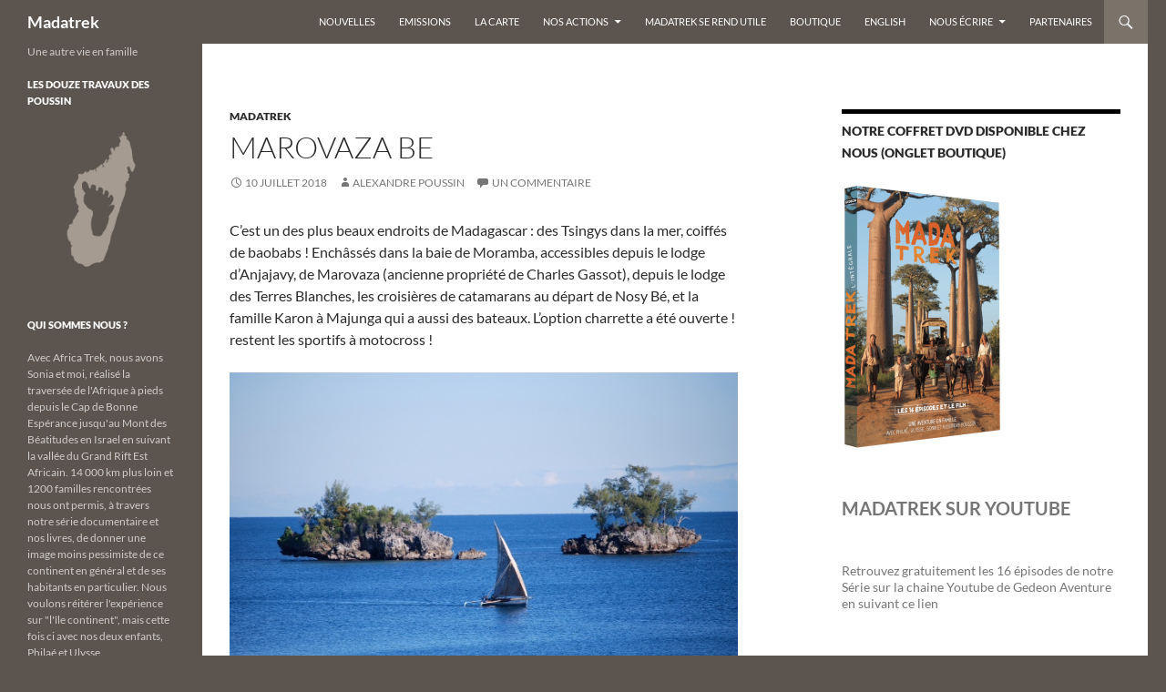

--- FILE ---
content_type: text/html; charset=UTF-8
request_url: https://madatrek.com/madatrek/marovaza-be/
body_size: 12497
content:
<!DOCTYPE html>
<!--[if IE 7]>
<html class="ie ie7" lang="fr-FR">
<![endif]-->
<!--[if IE 8]>
<html class="ie ie8" lang="fr-FR">
<![endif]-->
<!--[if !(IE 7) | !(IE 8) ]><!-->
<html lang="fr-FR">
<!--<![endif]-->
<head>
	<meta charset="UTF-8">
	<meta name="viewport" content="width=device-width">
	<title>MAROVAZA BE | Madatrek</title>
	<link rel="profile" href="http://gmpg.org/xfn/11">
	<link rel="pingback" href="https://madatrek.com/xmlrpc.php">
	<!--[if lt IE 9]>
	<script src="https://madatrek.com/wp-content/themes/twentyfourteen-child/js/html5.js"></script>
	<![endif]-->
    <link rel="icon" sizes="16x16 32x32 48x48 64x64" href="https://madatrek.com/wp-content/themes/twentyfourteen-child/images/favicon.ico"/>
    <!--[if IE]>
    <link rel="shortcut icon" href="https://madatrek.com/wp-content/themes/twentyfourteen-child/images/favicon.ico"/>
    <![endif]-->
    <!-- Optional: Android & iPhone-->
    <link rel="apple-touch-icon-precomposed" href="https://madatrek.com/wp-content/themes/twentyfourteen-child/images/favicon-152.png"/>
    <!-- Optional: IE10 Tile.-->
    <meta name="msapplication-TileColor" content="#FFFFFF"/>
    <meta name="msapplication-TileImage" content="https://madatrek.com/wp-content/themes/twentyfourteen-child/images/favicon-144.png"/>
    <!-- Optional: ipads, androids, iphones, ...-->
    <link rel="apple-touch-icon-precomposed" sizes="152x152" href="https://madatrek.com/wp-content/themes/twentyfourteen-child/images/favicon-152.png"/>
    <link rel="apple-touch-icon-precomposed" sizes="144x144" href="https://madatrek.com/wp-content/themes/twentyfourteen-child/images/favicon-144.png"/>
    <link rel="apple-touch-icon-precomposed" sizes="120x120" href="https://madatrek.com/wp-content/themes/twentyfourteen-child/images/favicon-120.png"/>
    <link rel="apple-touch-icon-precomposed" sizes="114x114" href="https://madatrek.com/wp-content/themes/twentyfourteen-child/images/favicon-114.png"/>
    <link rel="apple-touch-icon-precomposed" sizes="72x72" href="https://madatrek.com/wp-content/themes/twentyfourteen-child/images/favicon-72.png"/>
    <link rel="apple-touch-icon-precomposed" href="https://madatrek.com/wp-content/themes/twentyfourteen-child/images/favicon-57.png"/>
	<meta name='robots' content='max-image-preview:large' />
	<style>img:is([sizes="auto" i], [sizes^="auto," i]) { contain-intrinsic-size: 3000px 1500px }</style>
	<link rel="alternate" type="application/rss+xml" title="Madatrek &raquo; Flux" href="https://madatrek.com/feed/" />
<link rel="alternate" type="application/rss+xml" title="Madatrek &raquo; Flux des commentaires" href="https://madatrek.com/comments/feed/" />
<link rel="alternate" type="application/rss+xml" title="Madatrek &raquo; MAROVAZA BE Flux des commentaires" href="https://madatrek.com/madatrek/marovaza-be/feed/" />
<script>
window._wpemojiSettings = {"baseUrl":"https:\/\/s.w.org\/images\/core\/emoji\/15.0.3\/72x72\/","ext":".png","svgUrl":"https:\/\/s.w.org\/images\/core\/emoji\/15.0.3\/svg\/","svgExt":".svg","source":{"concatemoji":"https:\/\/madatrek.com\/wp-includes\/js\/wp-emoji-release.min.js?ver=6.7.4"}};
/*! This file is auto-generated */
!function(i,n){var o,s,e;function c(e){try{var t={supportTests:e,timestamp:(new Date).valueOf()};sessionStorage.setItem(o,JSON.stringify(t))}catch(e){}}function p(e,t,n){e.clearRect(0,0,e.canvas.width,e.canvas.height),e.fillText(t,0,0);var t=new Uint32Array(e.getImageData(0,0,e.canvas.width,e.canvas.height).data),r=(e.clearRect(0,0,e.canvas.width,e.canvas.height),e.fillText(n,0,0),new Uint32Array(e.getImageData(0,0,e.canvas.width,e.canvas.height).data));return t.every(function(e,t){return e===r[t]})}function u(e,t,n){switch(t){case"flag":return n(e,"\ud83c\udff3\ufe0f\u200d\u26a7\ufe0f","\ud83c\udff3\ufe0f\u200b\u26a7\ufe0f")?!1:!n(e,"\ud83c\uddfa\ud83c\uddf3","\ud83c\uddfa\u200b\ud83c\uddf3")&&!n(e,"\ud83c\udff4\udb40\udc67\udb40\udc62\udb40\udc65\udb40\udc6e\udb40\udc67\udb40\udc7f","\ud83c\udff4\u200b\udb40\udc67\u200b\udb40\udc62\u200b\udb40\udc65\u200b\udb40\udc6e\u200b\udb40\udc67\u200b\udb40\udc7f");case"emoji":return!n(e,"\ud83d\udc26\u200d\u2b1b","\ud83d\udc26\u200b\u2b1b")}return!1}function f(e,t,n){var r="undefined"!=typeof WorkerGlobalScope&&self instanceof WorkerGlobalScope?new OffscreenCanvas(300,150):i.createElement("canvas"),a=r.getContext("2d",{willReadFrequently:!0}),o=(a.textBaseline="top",a.font="600 32px Arial",{});return e.forEach(function(e){o[e]=t(a,e,n)}),o}function t(e){var t=i.createElement("script");t.src=e,t.defer=!0,i.head.appendChild(t)}"undefined"!=typeof Promise&&(o="wpEmojiSettingsSupports",s=["flag","emoji"],n.supports={everything:!0,everythingExceptFlag:!0},e=new Promise(function(e){i.addEventListener("DOMContentLoaded",e,{once:!0})}),new Promise(function(t){var n=function(){try{var e=JSON.parse(sessionStorage.getItem(o));if("object"==typeof e&&"number"==typeof e.timestamp&&(new Date).valueOf()<e.timestamp+604800&&"object"==typeof e.supportTests)return e.supportTests}catch(e){}return null}();if(!n){if("undefined"!=typeof Worker&&"undefined"!=typeof OffscreenCanvas&&"undefined"!=typeof URL&&URL.createObjectURL&&"undefined"!=typeof Blob)try{var e="postMessage("+f.toString()+"("+[JSON.stringify(s),u.toString(),p.toString()].join(",")+"));",r=new Blob([e],{type:"text/javascript"}),a=new Worker(URL.createObjectURL(r),{name:"wpTestEmojiSupports"});return void(a.onmessage=function(e){c(n=e.data),a.terminate(),t(n)})}catch(e){}c(n=f(s,u,p))}t(n)}).then(function(e){for(var t in e)n.supports[t]=e[t],n.supports.everything=n.supports.everything&&n.supports[t],"flag"!==t&&(n.supports.everythingExceptFlag=n.supports.everythingExceptFlag&&n.supports[t]);n.supports.everythingExceptFlag=n.supports.everythingExceptFlag&&!n.supports.flag,n.DOMReady=!1,n.readyCallback=function(){n.DOMReady=!0}}).then(function(){return e}).then(function(){var e;n.supports.everything||(n.readyCallback(),(e=n.source||{}).concatemoji?t(e.concatemoji):e.wpemoji&&e.twemoji&&(t(e.twemoji),t(e.wpemoji)))}))}((window,document),window._wpemojiSettings);
</script>
<style id='wp-emoji-styles-inline-css'>

	img.wp-smiley, img.emoji {
		display: inline !important;
		border: none !important;
		box-shadow: none !important;
		height: 1em !important;
		width: 1em !important;
		margin: 0 0.07em !important;
		vertical-align: -0.1em !important;
		background: none !important;
		padding: 0 !important;
	}
</style>
<link rel='stylesheet' id='wp-block-library-css' href='https://madatrek.com/wp-includes/css/dist/block-library/style.min.css?ver=6.7.4' media='all' />
<style id='wp-block-library-theme-inline-css'>
.wp-block-audio :where(figcaption){color:#555;font-size:13px;text-align:center}.is-dark-theme .wp-block-audio :where(figcaption){color:#ffffffa6}.wp-block-audio{margin:0 0 1em}.wp-block-code{border:1px solid #ccc;border-radius:4px;font-family:Menlo,Consolas,monaco,monospace;padding:.8em 1em}.wp-block-embed :where(figcaption){color:#555;font-size:13px;text-align:center}.is-dark-theme .wp-block-embed :where(figcaption){color:#ffffffa6}.wp-block-embed{margin:0 0 1em}.blocks-gallery-caption{color:#555;font-size:13px;text-align:center}.is-dark-theme .blocks-gallery-caption{color:#ffffffa6}:root :where(.wp-block-image figcaption){color:#555;font-size:13px;text-align:center}.is-dark-theme :root :where(.wp-block-image figcaption){color:#ffffffa6}.wp-block-image{margin:0 0 1em}.wp-block-pullquote{border-bottom:4px solid;border-top:4px solid;color:currentColor;margin-bottom:1.75em}.wp-block-pullquote cite,.wp-block-pullquote footer,.wp-block-pullquote__citation{color:currentColor;font-size:.8125em;font-style:normal;text-transform:uppercase}.wp-block-quote{border-left:.25em solid;margin:0 0 1.75em;padding-left:1em}.wp-block-quote cite,.wp-block-quote footer{color:currentColor;font-size:.8125em;font-style:normal;position:relative}.wp-block-quote:where(.has-text-align-right){border-left:none;border-right:.25em solid;padding-left:0;padding-right:1em}.wp-block-quote:where(.has-text-align-center){border:none;padding-left:0}.wp-block-quote.is-large,.wp-block-quote.is-style-large,.wp-block-quote:where(.is-style-plain){border:none}.wp-block-search .wp-block-search__label{font-weight:700}.wp-block-search__button{border:1px solid #ccc;padding:.375em .625em}:where(.wp-block-group.has-background){padding:1.25em 2.375em}.wp-block-separator.has-css-opacity{opacity:.4}.wp-block-separator{border:none;border-bottom:2px solid;margin-left:auto;margin-right:auto}.wp-block-separator.has-alpha-channel-opacity{opacity:1}.wp-block-separator:not(.is-style-wide):not(.is-style-dots){width:100px}.wp-block-separator.has-background:not(.is-style-dots){border-bottom:none;height:1px}.wp-block-separator.has-background:not(.is-style-wide):not(.is-style-dots){height:2px}.wp-block-table{margin:0 0 1em}.wp-block-table td,.wp-block-table th{word-break:normal}.wp-block-table :where(figcaption){color:#555;font-size:13px;text-align:center}.is-dark-theme .wp-block-table :where(figcaption){color:#ffffffa6}.wp-block-video :where(figcaption){color:#555;font-size:13px;text-align:center}.is-dark-theme .wp-block-video :where(figcaption){color:#ffffffa6}.wp-block-video{margin:0 0 1em}:root :where(.wp-block-template-part.has-background){margin-bottom:0;margin-top:0;padding:1.25em 2.375em}
</style>
<style id='classic-theme-styles-inline-css'>
/*! This file is auto-generated */
.wp-block-button__link{color:#fff;background-color:#32373c;border-radius:9999px;box-shadow:none;text-decoration:none;padding:calc(.667em + 2px) calc(1.333em + 2px);font-size:1.125em}.wp-block-file__button{background:#32373c;color:#fff;text-decoration:none}
</style>
<style id='global-styles-inline-css'>
:root{--wp--preset--aspect-ratio--square: 1;--wp--preset--aspect-ratio--4-3: 4/3;--wp--preset--aspect-ratio--3-4: 3/4;--wp--preset--aspect-ratio--3-2: 3/2;--wp--preset--aspect-ratio--2-3: 2/3;--wp--preset--aspect-ratio--16-9: 16/9;--wp--preset--aspect-ratio--9-16: 9/16;--wp--preset--color--black: #000;--wp--preset--color--cyan-bluish-gray: #abb8c3;--wp--preset--color--white: #fff;--wp--preset--color--pale-pink: #f78da7;--wp--preset--color--vivid-red: #cf2e2e;--wp--preset--color--luminous-vivid-orange: #ff6900;--wp--preset--color--luminous-vivid-amber: #fcb900;--wp--preset--color--light-green-cyan: #7bdcb5;--wp--preset--color--vivid-green-cyan: #00d084;--wp--preset--color--pale-cyan-blue: #8ed1fc;--wp--preset--color--vivid-cyan-blue: #0693e3;--wp--preset--color--vivid-purple: #9b51e0;--wp--preset--color--green: #24890d;--wp--preset--color--dark-gray: #2b2b2b;--wp--preset--color--medium-gray: #767676;--wp--preset--color--light-gray: #f5f5f5;--wp--preset--gradient--vivid-cyan-blue-to-vivid-purple: linear-gradient(135deg,rgba(6,147,227,1) 0%,rgb(155,81,224) 100%);--wp--preset--gradient--light-green-cyan-to-vivid-green-cyan: linear-gradient(135deg,rgb(122,220,180) 0%,rgb(0,208,130) 100%);--wp--preset--gradient--luminous-vivid-amber-to-luminous-vivid-orange: linear-gradient(135deg,rgba(252,185,0,1) 0%,rgba(255,105,0,1) 100%);--wp--preset--gradient--luminous-vivid-orange-to-vivid-red: linear-gradient(135deg,rgba(255,105,0,1) 0%,rgb(207,46,46) 100%);--wp--preset--gradient--very-light-gray-to-cyan-bluish-gray: linear-gradient(135deg,rgb(238,238,238) 0%,rgb(169,184,195) 100%);--wp--preset--gradient--cool-to-warm-spectrum: linear-gradient(135deg,rgb(74,234,220) 0%,rgb(151,120,209) 20%,rgb(207,42,186) 40%,rgb(238,44,130) 60%,rgb(251,105,98) 80%,rgb(254,248,76) 100%);--wp--preset--gradient--blush-light-purple: linear-gradient(135deg,rgb(255,206,236) 0%,rgb(152,150,240) 100%);--wp--preset--gradient--blush-bordeaux: linear-gradient(135deg,rgb(254,205,165) 0%,rgb(254,45,45) 50%,rgb(107,0,62) 100%);--wp--preset--gradient--luminous-dusk: linear-gradient(135deg,rgb(255,203,112) 0%,rgb(199,81,192) 50%,rgb(65,88,208) 100%);--wp--preset--gradient--pale-ocean: linear-gradient(135deg,rgb(255,245,203) 0%,rgb(182,227,212) 50%,rgb(51,167,181) 100%);--wp--preset--gradient--electric-grass: linear-gradient(135deg,rgb(202,248,128) 0%,rgb(113,206,126) 100%);--wp--preset--gradient--midnight: linear-gradient(135deg,rgb(2,3,129) 0%,rgb(40,116,252) 100%);--wp--preset--font-size--small: 13px;--wp--preset--font-size--medium: 20px;--wp--preset--font-size--large: 36px;--wp--preset--font-size--x-large: 42px;--wp--preset--spacing--20: 0.44rem;--wp--preset--spacing--30: 0.67rem;--wp--preset--spacing--40: 1rem;--wp--preset--spacing--50: 1.5rem;--wp--preset--spacing--60: 2.25rem;--wp--preset--spacing--70: 3.38rem;--wp--preset--spacing--80: 5.06rem;--wp--preset--shadow--natural: 6px 6px 9px rgba(0, 0, 0, 0.2);--wp--preset--shadow--deep: 12px 12px 50px rgba(0, 0, 0, 0.4);--wp--preset--shadow--sharp: 6px 6px 0px rgba(0, 0, 0, 0.2);--wp--preset--shadow--outlined: 6px 6px 0px -3px rgba(255, 255, 255, 1), 6px 6px rgba(0, 0, 0, 1);--wp--preset--shadow--crisp: 6px 6px 0px rgba(0, 0, 0, 1);}:where(.is-layout-flex){gap: 0.5em;}:where(.is-layout-grid){gap: 0.5em;}body .is-layout-flex{display: flex;}.is-layout-flex{flex-wrap: wrap;align-items: center;}.is-layout-flex > :is(*, div){margin: 0;}body .is-layout-grid{display: grid;}.is-layout-grid > :is(*, div){margin: 0;}:where(.wp-block-columns.is-layout-flex){gap: 2em;}:where(.wp-block-columns.is-layout-grid){gap: 2em;}:where(.wp-block-post-template.is-layout-flex){gap: 1.25em;}:where(.wp-block-post-template.is-layout-grid){gap: 1.25em;}.has-black-color{color: var(--wp--preset--color--black) !important;}.has-cyan-bluish-gray-color{color: var(--wp--preset--color--cyan-bluish-gray) !important;}.has-white-color{color: var(--wp--preset--color--white) !important;}.has-pale-pink-color{color: var(--wp--preset--color--pale-pink) !important;}.has-vivid-red-color{color: var(--wp--preset--color--vivid-red) !important;}.has-luminous-vivid-orange-color{color: var(--wp--preset--color--luminous-vivid-orange) !important;}.has-luminous-vivid-amber-color{color: var(--wp--preset--color--luminous-vivid-amber) !important;}.has-light-green-cyan-color{color: var(--wp--preset--color--light-green-cyan) !important;}.has-vivid-green-cyan-color{color: var(--wp--preset--color--vivid-green-cyan) !important;}.has-pale-cyan-blue-color{color: var(--wp--preset--color--pale-cyan-blue) !important;}.has-vivid-cyan-blue-color{color: var(--wp--preset--color--vivid-cyan-blue) !important;}.has-vivid-purple-color{color: var(--wp--preset--color--vivid-purple) !important;}.has-black-background-color{background-color: var(--wp--preset--color--black) !important;}.has-cyan-bluish-gray-background-color{background-color: var(--wp--preset--color--cyan-bluish-gray) !important;}.has-white-background-color{background-color: var(--wp--preset--color--white) !important;}.has-pale-pink-background-color{background-color: var(--wp--preset--color--pale-pink) !important;}.has-vivid-red-background-color{background-color: var(--wp--preset--color--vivid-red) !important;}.has-luminous-vivid-orange-background-color{background-color: var(--wp--preset--color--luminous-vivid-orange) !important;}.has-luminous-vivid-amber-background-color{background-color: var(--wp--preset--color--luminous-vivid-amber) !important;}.has-light-green-cyan-background-color{background-color: var(--wp--preset--color--light-green-cyan) !important;}.has-vivid-green-cyan-background-color{background-color: var(--wp--preset--color--vivid-green-cyan) !important;}.has-pale-cyan-blue-background-color{background-color: var(--wp--preset--color--pale-cyan-blue) !important;}.has-vivid-cyan-blue-background-color{background-color: var(--wp--preset--color--vivid-cyan-blue) !important;}.has-vivid-purple-background-color{background-color: var(--wp--preset--color--vivid-purple) !important;}.has-black-border-color{border-color: var(--wp--preset--color--black) !important;}.has-cyan-bluish-gray-border-color{border-color: var(--wp--preset--color--cyan-bluish-gray) !important;}.has-white-border-color{border-color: var(--wp--preset--color--white) !important;}.has-pale-pink-border-color{border-color: var(--wp--preset--color--pale-pink) !important;}.has-vivid-red-border-color{border-color: var(--wp--preset--color--vivid-red) !important;}.has-luminous-vivid-orange-border-color{border-color: var(--wp--preset--color--luminous-vivid-orange) !important;}.has-luminous-vivid-amber-border-color{border-color: var(--wp--preset--color--luminous-vivid-amber) !important;}.has-light-green-cyan-border-color{border-color: var(--wp--preset--color--light-green-cyan) !important;}.has-vivid-green-cyan-border-color{border-color: var(--wp--preset--color--vivid-green-cyan) !important;}.has-pale-cyan-blue-border-color{border-color: var(--wp--preset--color--pale-cyan-blue) !important;}.has-vivid-cyan-blue-border-color{border-color: var(--wp--preset--color--vivid-cyan-blue) !important;}.has-vivid-purple-border-color{border-color: var(--wp--preset--color--vivid-purple) !important;}.has-vivid-cyan-blue-to-vivid-purple-gradient-background{background: var(--wp--preset--gradient--vivid-cyan-blue-to-vivid-purple) !important;}.has-light-green-cyan-to-vivid-green-cyan-gradient-background{background: var(--wp--preset--gradient--light-green-cyan-to-vivid-green-cyan) !important;}.has-luminous-vivid-amber-to-luminous-vivid-orange-gradient-background{background: var(--wp--preset--gradient--luminous-vivid-amber-to-luminous-vivid-orange) !important;}.has-luminous-vivid-orange-to-vivid-red-gradient-background{background: var(--wp--preset--gradient--luminous-vivid-orange-to-vivid-red) !important;}.has-very-light-gray-to-cyan-bluish-gray-gradient-background{background: var(--wp--preset--gradient--very-light-gray-to-cyan-bluish-gray) !important;}.has-cool-to-warm-spectrum-gradient-background{background: var(--wp--preset--gradient--cool-to-warm-spectrum) !important;}.has-blush-light-purple-gradient-background{background: var(--wp--preset--gradient--blush-light-purple) !important;}.has-blush-bordeaux-gradient-background{background: var(--wp--preset--gradient--blush-bordeaux) !important;}.has-luminous-dusk-gradient-background{background: var(--wp--preset--gradient--luminous-dusk) !important;}.has-pale-ocean-gradient-background{background: var(--wp--preset--gradient--pale-ocean) !important;}.has-electric-grass-gradient-background{background: var(--wp--preset--gradient--electric-grass) !important;}.has-midnight-gradient-background{background: var(--wp--preset--gradient--midnight) !important;}.has-small-font-size{font-size: var(--wp--preset--font-size--small) !important;}.has-medium-font-size{font-size: var(--wp--preset--font-size--medium) !important;}.has-large-font-size{font-size: var(--wp--preset--font-size--large) !important;}.has-x-large-font-size{font-size: var(--wp--preset--font-size--x-large) !important;}
:where(.wp-block-post-template.is-layout-flex){gap: 1.25em;}:where(.wp-block-post-template.is-layout-grid){gap: 1.25em;}
:where(.wp-block-columns.is-layout-flex){gap: 2em;}:where(.wp-block-columns.is-layout-grid){gap: 2em;}
:root :where(.wp-block-pullquote){font-size: 1.5em;line-height: 1.6;}
</style>
<link rel='stylesheet' id='contact-form-7-css' href='https://madatrek.com/wp-content/plugins/contact-form-7/includes/css/styles.css?ver=5.6.4' media='all' />
<link rel='stylesheet' id='twentyfourteen-lato-css' href='https://madatrek.com/wp-content/themes/twentyfourteen/fonts/font-lato.css?ver=20230328' media='all' />
<link rel='stylesheet' id='genericons-css' href='https://madatrek.com/wp-content/themes/twentyfourteen/genericons/genericons.css?ver=3.0.3' media='all' />
<link rel='stylesheet' id='twentyfourteen-style-css' href='https://madatrek.com/wp-content/themes/twentyfourteen-child/style.css?ver=20231107' media='all' />
<link rel='stylesheet' id='twentyfourteen-block-style-css' href='https://madatrek.com/wp-content/themes/twentyfourteen/css/blocks.css?ver=20230630' media='all' />
<!--[if lt IE 9]>
<link rel='stylesheet' id='twentyfourteen-ie-css' href='https://madatrek.com/wp-content/themes/twentyfourteen/css/ie.css?ver=20140711' media='all' />
<![endif]-->
<script src="https://madatrek.com/wp-includes/js/jquery/jquery.min.js?ver=3.7.1" id="jquery-core-js"></script>
<script src="https://madatrek.com/wp-includes/js/jquery/jquery-migrate.min.js?ver=3.4.1" id="jquery-migrate-js"></script>
<script src="https://madatrek.com/wp-content/themes/twentyfourteen/js/functions.js?ver=20230526" id="twentyfourteen-script-js" defer data-wp-strategy="defer"></script>
<link rel="https://api.w.org/" href="https://madatrek.com/wp-json/" /><link rel="alternate" title="JSON" type="application/json" href="https://madatrek.com/wp-json/wp/v2/posts/4476" /><link rel="EditURI" type="application/rsd+xml" title="RSD" href="https://madatrek.com/xmlrpc.php?rsd" />
<meta name="generator" content="WordPress 6.7.4" />
<link rel="canonical" href="https://madatrek.com/madatrek/marovaza-be/" />
<link rel='shortlink' href='https://madatrek.com/?p=4476' />
<link rel="alternate" title="oEmbed (JSON)" type="application/json+oembed" href="https://madatrek.com/wp-json/oembed/1.0/embed?url=https%3A%2F%2Fmadatrek.com%2Fmadatrek%2Fmarovaza-be%2F" />
<link rel="alternate" title="oEmbed (XML)" type="text/xml+oembed" href="https://madatrek.com/wp-json/oembed/1.0/embed?url=https%3A%2F%2Fmadatrek.com%2Fmadatrek%2Fmarovaza-be%2F&#038;format=xml" />
<style id="custom-background-css">
body.custom-background { background-color: #5b544f; }
</style>
	</head>

<body class="post-template-default single single-post postid-4476 single-format-standard custom-background wp-embed-responsive masthead-fixed footer-widgets singular">
<div id="page" class="hfeed site">
	
	<header id="masthead" class="site-header" role="banner">
		<div class="header-main">
			<h1 class="site-title"><a href="https://madatrek.com/" rel="home">Madatrek</a></h1>

			<div class="search-toggle">
				<a href="#search-container" class="screen-reader-text">Recherche</a>
			</div>

			<nav id="primary-navigation" class="site-navigation primary-navigation" role="navigation">
				<button class="menu-toggle">Menu principal</button>
				<a class="screen-reader-text skip-link" href="#content">Aller au contenu</a>
				<div class="menu-menu-principal-container"><ul id="menu-menu-principal" class="nav-menu"><li id="menu-item-7" class="menu-item menu-item-type-custom menu-item-object-custom menu-item-home menu-item-7"><a href="http://madatrek.com/">NOUVELLES</a></li>
<li id="menu-item-4942" class="menu-item menu-item-type-post_type menu-item-object-page menu-item-4942"><a href="https://madatrek.com/emissions/">EMISSIONS</a></li>
<li id="menu-item-3364" class="menu-item menu-item-type-post_type menu-item-object-page menu-item-3364"><a href="https://madatrek.com/la-carte/">La carte</a></li>
<li id="menu-item-1611" class="menu-item menu-item-type-post_type menu-item-object-page menu-item-has-children menu-item-1611"><a href="https://madatrek.com/ong/">NOS ACTIONS</a>
<ul class="sub-menu">
	<li id="menu-item-3021" class="menu-item menu-item-type-post_type menu-item-object-page menu-item-3021"><a href="https://madatrek.com/ong/">Nos actions financées</a></li>
</ul>
</li>
<li id="menu-item-4739" class="menu-item menu-item-type-post_type menu-item-object-page menu-item-4739"><a href="https://madatrek.com/razany-vohibola-france/" title="https://madatrek.com/madatrek-se-rend-utile/">MADATREK SE REND UTILE</a></li>
<li id="menu-item-4741" class="menu-item menu-item-type-post_type menu-item-object-post menu-item-4741"><a href="https://madatrek.com/madatrek/dvd-en-stock/">BOUTIQUE</a></li>
<li id="menu-item-85" class="menu-item menu-item-type-taxonomy menu-item-object-category menu-item-85"><a href="https://madatrek.com/cat/english/">English</a></li>
<li id="menu-item-29" class="menu-item menu-item-type-post_type menu-item-object-page menu-item-has-children menu-item-29"><a href="https://madatrek.com/a-propos/">Nous écrire</a>
<ul class="sub-menu">
	<li id="menu-item-26" class="menu-item menu-item-type-post_type menu-item-object-page menu-item-26"><a href="https://madatrek.com/a-propos/contact/">Contact</a></li>
</ul>
</li>
<li id="menu-item-79" class="menu-item menu-item-type-post_type menu-item-object-page menu-item-79"><a href="https://madatrek.com/partenaires/">Partenaires</a></li>
</ul></div>			</nav>
		</div>

		<div id="search-container" class="search-box-wrapper hide">
			<div class="search-box">
				<form role="search" method="get" class="search-form" action="https://madatrek.com/">
				<label>
					<span class="screen-reader-text">Rechercher :</span>
					<input type="search" class="search-field" placeholder="Rechercher…" value="" name="s" />
				</label>
				<input type="submit" class="search-submit" value="Rechercher" />
			</form>			</div>
		</div>
	</header><!-- #masthead -->

	<div id="main" class="site-main">

	<div id="primary" class="content-area">
		<div id="content" class="site-content" role="main">
			
<article id="post-4476" class="post-4476 post type-post status-publish format-standard hentry category-madatrek">
	
	<header class="entry-header">
				<div class="entry-meta">
			<span class="cat-links"><a href="https://madatrek.com/cat/madatrek/" rel="category tag">madatrek</a></span>
		</div>
			<h1 class="entry-title">MAROVAZA BE</h1>
		<div class="entry-meta">
			<span class="entry-date"><a href="https://madatrek.com/madatrek/marovaza-be/" rel="bookmark"><time class="entry-date" datetime="2018-07-10T08:20:50+01:00">10 juillet 2018</time></a></span> <span class="byline"><span class="author vcard"><a class="url fn n" href="https://madatrek.com/author/alexandre/" rel="author">Alexandre Poussin</a></span></span>			<span class="comments-link"><a href="https://madatrek.com/madatrek/marovaza-be/#comments">Un commentaire</a></span>
						</div><!-- .entry-meta -->
	</header><!-- .entry-header -->

		<div class="entry-content">
		<p>C&rsquo;est un des plus beaux endroits de Madagascar : des Tsingys dans la mer, coiffés de baobabs ! Enchâssés dans la baie de Moramba, accessibles depuis le lodge d&rsquo;Anjajavy, de Marovaza (ancienne propriété de Charles Gassot), depuis le lodge des Terres Blanches, les croisières de catamarans au départ de Nosy Bé, et la famille Karon à Majunga qui a aussi des bateaux. L&rsquo;option charrette a été ouverte ! restent les sportifs à motocross !</p>
<p><img fetchpriority="high" decoding="async" class="alignnone size-full wp-image-4477" src="https://madatrek.com/wp-content/uploads/IMG_0515.jpg" alt="" width="640" height="430" /></p>
<p><img decoding="async" class="alignnone size-medium wp-image-4478" src="https://madatrek.com/wp-content/uploads/IMG_05641.jpg" alt="" width="640" height="430" /></p>
<p><img decoding="async" class="alignnone size-medium wp-image-4479" src="https://madatrek.com/wp-content/uploads/IMG_5365bis-800x533.jpg" alt="" width="800" height="533" srcset="https://madatrek.com/wp-content/uploads/IMG_5365bis-800x533.jpg 800w, https://madatrek.com/wp-content/uploads/IMG_5365bis-768x512.jpg 768w, https://madatrek.com/wp-content/uploads/IMG_5365bis-1280x853.jpg 1280w" sizes="(max-width: 800px) 100vw, 800px" /></p>
<p><img loading="lazy" decoding="async" class="alignnone size-full wp-image-4499" src="https://madatrek.com/wp-content/uploads/49-1-e1531209940374.jpg" alt="" width="480" height="640" srcset="https://madatrek.com/wp-content/uploads/49-1-e1531209940374.jpg 480w, https://madatrek.com/wp-content/uploads/49-1-e1531209940374-450x600.jpg 450w" sizes="auto, (max-width: 480px) 100vw, 480px" /></p>
<p><img loading="lazy" decoding="async" class="alignnone size-medium wp-image-4500" src="https://madatrek.com/wp-content/uploads/50-1.jpg" alt="" width="640" height="480" /></p>
<p><img loading="lazy" decoding="async" class="alignnone size-medium wp-image-4501" src="https://madatrek.com/wp-content/uploads/52-1-800x499.jpg" alt="" width="800" height="499" srcset="https://madatrek.com/wp-content/uploads/52-1-800x499.jpg 800w, https://madatrek.com/wp-content/uploads/52-1-768x479.jpg 768w, https://madatrek.com/wp-content/uploads/52-1-1280x798.jpg 1280w, https://madatrek.com/wp-content/uploads/52-1.jpg 1512w" sizes="auto, (max-width: 800px) 100vw, 800px" /></p>
<p><img loading="lazy" decoding="async" class="alignnone size-medium wp-image-4489" src="https://madatrek.com/wp-content/uploads/IMG_0616-640x430.jpg" alt="" width="640" height="430" /></p>
<p>&nbsp;</p>
<p><img loading="lazy" decoding="async" class="alignnone size-medium wp-image-4484" src="https://madatrek.com/wp-content/uploads/IMG_0524-640x430.jpg" alt="" width="640" height="430" /></p>
<p><img loading="lazy" decoding="async" class="alignnone size-medium wp-image-4485" src="https://madatrek.com/wp-content/uploads/IMG_0547-640x430.jpg" alt="" width="640" height="430" /></p>
<p><img loading="lazy" decoding="async" class="alignnone size-medium wp-image-4488" src="https://madatrek.com/wp-content/uploads/IMG_0581-640x430.jpg" alt="" width="640" height="430" /></p>
<p>&nbsp;</p>
<p><img loading="lazy" decoding="async" class="alignnone size-medium wp-image-4490" src="https://madatrek.com/wp-content/uploads/IMG_0641-640x430.jpg" alt="" width="640" height="430" /></p>
<p><img loading="lazy" decoding="async" class="alignnone size-medium wp-image-4491" src="https://madatrek.com/wp-content/uploads/IMG_0644-640x430.jpg" alt="" width="640" height="430" /></p>
<p><img loading="lazy" decoding="async" class="alignnone size-medium wp-image-4492" src="https://madatrek.com/wp-content/uploads/IMG_0679-640x430.jpg" alt="" width="640" height="430" /></p>
<p><img loading="lazy" decoding="async" class="alignnone size-medium wp-image-4493" src="https://madatrek.com/wp-content/uploads/IMG_1122-640x430.jpg" alt="" width="640" height="430" /></p>
<p><img loading="lazy" decoding="async" class="alignnone size-medium wp-image-4494" src="https://madatrek.com/wp-content/uploads/IMG_1136-640x430.jpg" alt="" width="640" height="430" /></p>
<p><img loading="lazy" decoding="async" class="alignnone size-medium wp-image-4495" src="https://madatrek.com/wp-content/uploads/IMG_1141-640x430.jpg" alt="" width="640" height="430" /></p>
<p><img loading="lazy" decoding="async" class="alignnone size-medium wp-image-4496" src="https://madatrek.com/wp-content/uploads/IMG_1142-640x430.jpg" alt="" width="640" height="430" /></p>
<p><img loading="lazy" decoding="async" class="alignnone size-medium wp-image-4497" src="https://madatrek.com/wp-content/uploads/IMG_1151-640x430.jpg" alt="" width="640" height="430" /></p>
<p><img loading="lazy" decoding="async" class="alignnone size-medium wp-image-4498" src="https://madatrek.com/wp-content/uploads/IMG_1619-1024x768-1-800x600.jpg" alt="" width="800" height="600" srcset="https://madatrek.com/wp-content/uploads/IMG_1619-1024x768-1-800x600.jpg 800w, https://madatrek.com/wp-content/uploads/IMG_1619-1024x768-1-768x576.jpg 768w, https://madatrek.com/wp-content/uploads/IMG_1619-1024x768-1.jpg 1024w" sizes="auto, (max-width: 800px) 100vw, 800px" /></p>
<p><img loading="lazy" decoding="async" class="alignnone size-medium wp-image-4480" src="https://madatrek.com/wp-content/uploads/IMG_5431bis-800x533.jpg" alt="" width="800" height="533" srcset="https://madatrek.com/wp-content/uploads/IMG_5431bis-800x533.jpg 800w, https://madatrek.com/wp-content/uploads/IMG_5431bis-768x512.jpg 768w, https://madatrek.com/wp-content/uploads/IMG_5431bis-1280x853.jpg 1280w" sizes="auto, (max-width: 800px) 100vw, 800px" /></p>
<p>(de nombreuses images parmi cette sélection ont été prises par Agnès )</p>
	</div><!-- .entry-content -->
	
	</article><!-- #post-4476 -->
		<nav class="navigation post-navigation">
		<h1 class="screen-reader-text">
			Navigation des articles		</h1>
		<div class="nav-links">
			<a href="https://madatrek.com/madatrek/madatrek-se-rend-utile-9/" rel="prev"><span class="meta-nav">Article précédent</span>MADATREK SE REND UTILE 9</a><a href="https://madatrek.com/madatrek/merveilles-de-la-sofia/" rel="next"><span class="meta-nav">Article suivant</span>MERVEILLES DE LA SOFIA</a>			</div><!-- .nav-links -->
		</nav><!-- .navigation -->
		
<div id="comments" class="comments-area">

	
	<h2 class="comments-title">
		Une réflexion sur « MAROVAZA BE »	</h2>

		
	<ol class="comment-list">
				<li id="comment-115348" class="comment even thread-even depth-1">
			<article id="div-comment-115348" class="comment-body">
				<footer class="comment-meta">
					<div class="comment-author vcard">
						<img alt='' src='https://secure.gravatar.com/avatar/bf15f4cdd0f258ac20ebbcf4d776bbf4?s=34&#038;d=mm&#038;r=g' srcset='https://secure.gravatar.com/avatar/bf15f4cdd0f258ac20ebbcf4d776bbf4?s=68&#038;d=mm&#038;r=g 2x' class='avatar avatar-34 photo' height='34' width='34' loading='lazy' decoding='async'/>						<b class="fn">Chassin</b> <span class="says">dit :</span>					</div><!-- .comment-author -->

					<div class="comment-metadata">
						<a href="https://madatrek.com/madatrek/marovaza-be/#comment-115348"><time datetime="2018-07-21T23:00:31+01:00">21 juillet 2018 à 23 h 00 min</time></a>					</div><!-- .comment-metadata -->

									</footer><!-- .comment-meta -->

				<div class="comment-content">
					<p>Photos de rêve ! Rêvons avec vous en pensant à Claude qui aurait adoré ces paysages pour les immortaliser sur la toile&#8230;<br />
Nousvousembrassons, P &amp; I</p>
				</div><!-- .comment-content -->

				<div class="reply"><a rel="nofollow" class="comment-reply-link" href="https://madatrek.com/madatrek/marovaza-be/?replytocom=115348#respond" data-commentid="115348" data-postid="4476" data-belowelement="div-comment-115348" data-respondelement="respond" data-replyto="Répondre à Chassin" aria-label="Répondre à Chassin">Répondre</a></div>			</article><!-- .comment-body -->
		</li><!-- #comment-## -->
	</ol><!-- .comment-list -->

		
		
	
		<div id="respond" class="comment-respond">
		<h3 id="reply-title" class="comment-reply-title">Laisser un commentaire <small><a rel="nofollow" id="cancel-comment-reply-link" href="/madatrek/marovaza-be/#respond" style="display:none;">Annuler la réponse</a></small></h3><form action="https://madatrek.com/wp-comments-post.php" method="post" id="commentform" class="comment-form" novalidate><p class="comment-notes"><span id="email-notes">Votre adresse e-mail ne sera pas publiée.</span> <span class="required-field-message">Les champs obligatoires sont indiqués avec <span class="required">*</span></span></p><p class="comment-form-comment"><label for="comment">Commentaire <span class="required">*</span></label> <textarea id="comment" name="comment" cols="45" rows="8" maxlength="65525" required></textarea></p><p class="comment-form-author"><label for="author">Nom <span class="required">*</span></label> <input id="author" name="author" type="text" value="" size="30" maxlength="245" autocomplete="name" required /></p>
<p class="comment-form-email"><label for="email">E-mail <span class="required">*</span></label> <input id="email" name="email" type="email" value="" size="30" maxlength="100" aria-describedby="email-notes" autocomplete="email" required /></p>
<p class="comment-form-url"><label for="url">Site web</label> <input id="url" name="url" type="url" value="" size="30" maxlength="200" autocomplete="url" /></p>
<p class="comment-form-cookies-consent"><input id="wp-comment-cookies-consent" name="wp-comment-cookies-consent" type="checkbox" value="yes" /> <label for="wp-comment-cookies-consent">Enregistrer mon nom, mon e-mail et mon site dans le navigateur pour mon prochain commentaire.</label></p>
<p class="form-submit"><input name="submit" type="submit" id="submit" class="submit" value="Laisser un commentaire" /> <input type='hidden' name='comment_post_ID' value='4476' id='comment_post_ID' />
<input type='hidden' name='comment_parent' id='comment_parent' value='0' />
</p><p style="display: none;"><input type="hidden" id="akismet_comment_nonce" name="akismet_comment_nonce" value="2a38fce8d3" /></p><p style="display: none !important;" class="akismet-fields-container" data-prefix="ak_"><label>&#916;<textarea name="ak_hp_textarea" cols="45" rows="8" maxlength="100"></textarea></label><input type="hidden" id="ak_js_1" name="ak_js" value="99"/><script>document.getElementById( "ak_js_1" ).setAttribute( "value", ( new Date() ).getTime() );</script></p></form>	</div><!-- #respond -->
	
</div><!-- #comments -->
		</div><!-- #content -->
	</div><!-- #primary -->

<div id="content-sidebar" class="content-sidebar widget-area" role="complementary">
	<aside id="media_image-4" class="widget widget_media_image"><h1 class="widget-title">NOTRE COFFRET DVD DISPONIBLE CHEZ NOUS (Onglet Boutique)</h1><a href="https://madatrek.com/madatrek/dvd-en-stock/"><img width="180" height="300" src="https://madatrek.com/wp-content/uploads/MADATREK_Etui-digi-3D-360x600.png" class="image wp-image-4688  attachment-180x300 size-180x300" alt="" style="max-width: 100%; height: auto;" title="NOTRE COFFRET DVD CHEZ NATURE ET DECOUVERTES" decoding="async" loading="lazy" srcset="https://madatrek.com/wp-content/uploads/MADATREK_Etui-digi-3D-360x600.png 360w, https://madatrek.com/wp-content/uploads/MADATREK_Etui-digi-3D-768x1280.png 768w, https://madatrek.com/wp-content/uploads/MADATREK_Etui-digi-3D.png 1417w" sizes="auto, (max-width: 180px) 100vw, 180px" /></a></aside><aside id="block-2" class="widget widget_block">
<h2 class="wp-block-heading">MADATREK SUR YOUTUBE</h2>
</aside><aside id="block-3" class="widget widget_block widget_text">
<p>Retrouvez gratuitement les 16 épisodes de notre Série sur la chaine Youtube de Gedeon Aventure en suivant ce lien </p>
</aside><aside id="block-4" class="widget widget_block">
<figure class="wp-block-embed is-type-video is-provider-youtube wp-block-embed-youtube wp-embed-aspect-16-9 wp-has-aspect-ratio"><div class="wp-block-embed__wrapper">
<iframe loading="lazy" title="MADA TREK 🐃🇲🇬" width="474" height="267" src="https://www.youtube.com/embed/videoseries?list=PLruBcS798RTI8oaxFb0bD6gFoOOGRIv2j" frameborder="0" allow="accelerometer; autoplay; clipboard-write; encrypted-media; gyroscope; picture-in-picture; web-share" referrerpolicy="strict-origin-when-cross-origin" allowfullscreen></iframe>
</div></figure>
</aside><aside id="archives-3" class="widget widget_archive"><h1 class="widget-title">Archives</h1>		<label class="screen-reader-text" for="archives-dropdown-3">Archives</label>
		<select id="archives-dropdown-3" name="archive-dropdown">
			
			<option value="">Sélectionner un mois</option>
				<option value='https://madatrek.com/2025/08/'> août 2025 &nbsp;(1)</option>
	<option value='https://madatrek.com/2025/07/'> juillet 2025 &nbsp;(2)</option>
	<option value='https://madatrek.com/2025/06/'> juin 2025 &nbsp;(2)</option>
	<option value='https://madatrek.com/2025/04/'> avril 2025 &nbsp;(1)</option>
	<option value='https://madatrek.com/2025/03/'> mars 2025 &nbsp;(3)</option>
	<option value='https://madatrek.com/2025/02/'> février 2025 &nbsp;(3)</option>
	<option value='https://madatrek.com/2025/01/'> janvier 2025 &nbsp;(1)</option>
	<option value='https://madatrek.com/2024/12/'> décembre 2024 &nbsp;(3)</option>
	<option value='https://madatrek.com/2024/11/'> novembre 2024 &nbsp;(1)</option>
	<option value='https://madatrek.com/2024/10/'> octobre 2024 &nbsp;(5)</option>
	<option value='https://madatrek.com/2024/09/'> septembre 2024 &nbsp;(1)</option>
	<option value='https://madatrek.com/2024/06/'> juin 2024 &nbsp;(1)</option>
	<option value='https://madatrek.com/2024/05/'> mai 2024 &nbsp;(2)</option>
	<option value='https://madatrek.com/2024/04/'> avril 2024 &nbsp;(1)</option>
	<option value='https://madatrek.com/2024/03/'> mars 2024 &nbsp;(1)</option>
	<option value='https://madatrek.com/2024/01/'> janvier 2024 &nbsp;(1)</option>
	<option value='https://madatrek.com/2023/12/'> décembre 2023 &nbsp;(2)</option>
	<option value='https://madatrek.com/2023/11/'> novembre 2023 &nbsp;(1)</option>
	<option value='https://madatrek.com/2023/10/'> octobre 2023 &nbsp;(3)</option>
	<option value='https://madatrek.com/2023/09/'> septembre 2023 &nbsp;(1)</option>
	<option value='https://madatrek.com/2023/07/'> juillet 2023 &nbsp;(1)</option>
	<option value='https://madatrek.com/2023/06/'> juin 2023 &nbsp;(3)</option>
	<option value='https://madatrek.com/2023/05/'> mai 2023 &nbsp;(2)</option>
	<option value='https://madatrek.com/2023/04/'> avril 2023 &nbsp;(1)</option>
	<option value='https://madatrek.com/2023/03/'> mars 2023 &nbsp;(4)</option>
	<option value='https://madatrek.com/2023/02/'> février 2023 &nbsp;(2)</option>
	<option value='https://madatrek.com/2023/01/'> janvier 2023 &nbsp;(2)</option>
	<option value='https://madatrek.com/2022/12/'> décembre 2022 &nbsp;(3)</option>
	<option value='https://madatrek.com/2022/11/'> novembre 2022 &nbsp;(3)</option>
	<option value='https://madatrek.com/2022/10/'> octobre 2022 &nbsp;(1)</option>
	<option value='https://madatrek.com/2022/07/'> juillet 2022 &nbsp;(2)</option>
	<option value='https://madatrek.com/2022/06/'> juin 2022 &nbsp;(6)</option>
	<option value='https://madatrek.com/2022/05/'> mai 2022 &nbsp;(2)</option>
	<option value='https://madatrek.com/2022/04/'> avril 2022 &nbsp;(2)</option>
	<option value='https://madatrek.com/2022/03/'> mars 2022 &nbsp;(7)</option>
	<option value='https://madatrek.com/2022/02/'> février 2022 &nbsp;(5)</option>
	<option value='https://madatrek.com/2022/01/'> janvier 2022 &nbsp;(3)</option>
	<option value='https://madatrek.com/2021/12/'> décembre 2021 &nbsp;(4)</option>
	<option value='https://madatrek.com/2021/11/'> novembre 2021 &nbsp;(5)</option>
	<option value='https://madatrek.com/2021/10/'> octobre 2021 &nbsp;(1)</option>
	<option value='https://madatrek.com/2021/09/'> septembre 2021 &nbsp;(1)</option>
	<option value='https://madatrek.com/2021/07/'> juillet 2021 &nbsp;(4)</option>
	<option value='https://madatrek.com/2021/06/'> juin 2021 &nbsp;(1)</option>
	<option value='https://madatrek.com/2021/04/'> avril 2021 &nbsp;(3)</option>
	<option value='https://madatrek.com/2021/03/'> mars 2021 &nbsp;(8)</option>
	<option value='https://madatrek.com/2021/02/'> février 2021 &nbsp;(4)</option>
	<option value='https://madatrek.com/2021/01/'> janvier 2021 &nbsp;(4)</option>
	<option value='https://madatrek.com/2020/12/'> décembre 2020 &nbsp;(4)</option>
	<option value='https://madatrek.com/2020/11/'> novembre 2020 &nbsp;(4)</option>
	<option value='https://madatrek.com/2020/10/'> octobre 2020 &nbsp;(2)</option>
	<option value='https://madatrek.com/2020/09/'> septembre 2020 &nbsp;(2)</option>
	<option value='https://madatrek.com/2020/08/'> août 2020 &nbsp;(1)</option>
	<option value='https://madatrek.com/2020/06/'> juin 2020 &nbsp;(2)</option>
	<option value='https://madatrek.com/2020/05/'> mai 2020 &nbsp;(3)</option>
	<option value='https://madatrek.com/2020/04/'> avril 2020 &nbsp;(3)</option>
	<option value='https://madatrek.com/2020/03/'> mars 2020 &nbsp;(2)</option>
	<option value='https://madatrek.com/2020/01/'> janvier 2020 &nbsp;(2)</option>
	<option value='https://madatrek.com/2019/12/'> décembre 2019 &nbsp;(3)</option>
	<option value='https://madatrek.com/2019/11/'> novembre 2019 &nbsp;(2)</option>
	<option value='https://madatrek.com/2019/10/'> octobre 2019 &nbsp;(3)</option>
	<option value='https://madatrek.com/2019/09/'> septembre 2019 &nbsp;(3)</option>
	<option value='https://madatrek.com/2019/06/'> juin 2019 &nbsp;(2)</option>
	<option value='https://madatrek.com/2019/04/'> avril 2019 &nbsp;(2)</option>
	<option value='https://madatrek.com/2019/03/'> mars 2019 &nbsp;(1)</option>
	<option value='https://madatrek.com/2019/02/'> février 2019 &nbsp;(2)</option>
	<option value='https://madatrek.com/2018/12/'> décembre 2018 &nbsp;(2)</option>
	<option value='https://madatrek.com/2018/11/'> novembre 2018 &nbsp;(3)</option>
	<option value='https://madatrek.com/2018/09/'> septembre 2018 &nbsp;(1)</option>
	<option value='https://madatrek.com/2018/08/'> août 2018 &nbsp;(1)</option>
	<option value='https://madatrek.com/2018/07/'> juillet 2018 &nbsp;(2)</option>
	<option value='https://madatrek.com/2018/06/'> juin 2018 &nbsp;(2)</option>
	<option value='https://madatrek.com/2018/05/'> mai 2018 &nbsp;(1)</option>
	<option value='https://madatrek.com/2018/04/'> avril 2018 &nbsp;(2)</option>
	<option value='https://madatrek.com/2018/03/'> mars 2018 &nbsp;(2)</option>
	<option value='https://madatrek.com/2018/02/'> février 2018 &nbsp;(4)</option>
	<option value='https://madatrek.com/2018/01/'> janvier 2018 &nbsp;(2)</option>
	<option value='https://madatrek.com/2017/12/'> décembre 2017 &nbsp;(1)</option>
	<option value='https://madatrek.com/2017/10/'> octobre 2017 &nbsp;(1)</option>
	<option value='https://madatrek.com/2017/09/'> septembre 2017 &nbsp;(4)</option>
	<option value='https://madatrek.com/2017/07/'> juillet 2017 &nbsp;(1)</option>
	<option value='https://madatrek.com/2017/06/'> juin 2017 &nbsp;(1)</option>
	<option value='https://madatrek.com/2017/05/'> mai 2017 &nbsp;(1)</option>
	<option value='https://madatrek.com/2017/04/'> avril 2017 &nbsp;(6)</option>
	<option value='https://madatrek.com/2017/03/'> mars 2017 &nbsp;(2)</option>
	<option value='https://madatrek.com/2017/02/'> février 2017 &nbsp;(2)</option>
	<option value='https://madatrek.com/2016/12/'> décembre 2016 &nbsp;(1)</option>
	<option value='https://madatrek.com/2016/10/'> octobre 2016 &nbsp;(2)</option>
	<option value='https://madatrek.com/2016/08/'> août 2016 &nbsp;(2)</option>
	<option value='https://madatrek.com/2016/07/'> juillet 2016 &nbsp;(1)</option>
	<option value='https://madatrek.com/2016/06/'> juin 2016 &nbsp;(2)</option>
	<option value='https://madatrek.com/2016/05/'> mai 2016 &nbsp;(3)</option>
	<option value='https://madatrek.com/2016/04/'> avril 2016 &nbsp;(2)</option>
	<option value='https://madatrek.com/2016/03/'> mars 2016 &nbsp;(2)</option>
	<option value='https://madatrek.com/2016/02/'> février 2016 &nbsp;(3)</option>
	<option value='https://madatrek.com/2015/12/'> décembre 2015 &nbsp;(1)</option>
	<option value='https://madatrek.com/2015/11/'> novembre 2015 &nbsp;(2)</option>
	<option value='https://madatrek.com/2015/10/'> octobre 2015 &nbsp;(2)</option>
	<option value='https://madatrek.com/2015/09/'> septembre 2015 &nbsp;(3)</option>
	<option value='https://madatrek.com/2015/07/'> juillet 2015 &nbsp;(1)</option>
	<option value='https://madatrek.com/2015/06/'> juin 2015 &nbsp;(3)</option>
	<option value='https://madatrek.com/2015/05/'> mai 2015 &nbsp;(2)</option>
	<option value='https://madatrek.com/2015/04/'> avril 2015 &nbsp;(2)</option>
	<option value='https://madatrek.com/2015/03/'> mars 2015 &nbsp;(5)</option>
	<option value='https://madatrek.com/2015/02/'> février 2015 &nbsp;(1)</option>
	<option value='https://madatrek.com/2015/01/'> janvier 2015 &nbsp;(2)</option>
	<option value='https://madatrek.com/2014/12/'> décembre 2014 &nbsp;(2)</option>
	<option value='https://madatrek.com/2014/11/'> novembre 2014 &nbsp;(3)</option>
	<option value='https://madatrek.com/2014/10/'> octobre 2014 &nbsp;(7)</option>
	<option value='https://madatrek.com/2014/09/'> septembre 2014 &nbsp;(3)</option>
	<option value='https://madatrek.com/2014/08/'> août 2014 &nbsp;(3)</option>
	<option value='https://madatrek.com/2014/07/'> juillet 2014 &nbsp;(4)</option>
	<option value='https://madatrek.com/2014/06/'> juin 2014 &nbsp;(5)</option>
	<option value='https://madatrek.com/2014/05/'> mai 2014 &nbsp;(10)</option>
	<option value='https://madatrek.com/2014/04/'> avril 2014 &nbsp;(6)</option>
	<option value='https://madatrek.com/2014/03/'> mars 2014 &nbsp;(1)</option>

		</select>

			<script>
(function() {
	var dropdown = document.getElementById( "archives-dropdown-3" );
	function onSelectChange() {
		if ( dropdown.options[ dropdown.selectedIndex ].value !== '' ) {
			document.location.href = this.options[ this.selectedIndex ].value;
		}
	}
	dropdown.onchange = onSelectChange;
})();
</script>
</aside><aside id="custom_html-2" class="widget_text widget widget_custom_html"><h1 class="widget-title">Archives chronologiques</h1><div class="textwidget custom-html-widget"><a href="archives/">Tous les articles publiés sous forme de liste chronologique</a>.</div></aside></div><!-- #content-sidebar -->
<div id="secondary">
		<h2 class="site-description">Une autre vie en famille</h2>
	
	
		<div id="primary-sidebar" class="primary-sidebar widget-area" role="complementary">
		<aside id="custom_html-4" class="widget_text widget widget_custom_html"><h1 class="widget-title">Les douze travaux des Poussin</h1><div class="textwidget custom-html-widget"><a href="/" title="Retour à la page d'accueil"><img alt="logo Madatrek" src="https://madatrek.com/wp-content/uploads/madatrek_logo_400.png" /></a></div></aside><aside id="text-2" class="widget widget_text"><h1 class="widget-title">Qui sommes nous ?</h1>			<div class="textwidget"><p>Avec Africa Trek, nous avons Sonia et moi, réalisé la traversée de l'Afrique à pieds depuis le Cap de Bonne Espérance jusqu'au Mont des Béatitudes en Israel en suivant la vallée du Grand Rift Est Africain. 14 000 km plus loin et 1200 familles rencontrées nous ont permis, à travers notre série documentaire et nos livres, de donner une image moins pessimiste de ce continent en général et de ses habitants en particulier. Nous voulons réitérer l'expérience sur "l'île continent", mais cette fois ci avec nos deux enfants, Philaé et Ulysse.</p>
</div>
		</aside><aside id="text-5" class="widget widget_text"><h1 class="widget-title">Notre projet</h1>			<div class="textwidget"><p>Nous voulons avec notre charrette à zébus, nous rendre dans des missions, ONG, institutions, entreprises ou hôteliers qui oeuvrent pour la reconstruction du pays, la restauration de son environnement et le mieux être de populations éprouvées ou laissées pour compte. Notre objectif est, par notre travail de réalisateurs et de reporters de mettre en lumière leur action et leur donner un écho. Nous profiterons de l&rsquo;occasion pour leur apporter une aide financière par des levées de fonds. Cela reste un voyage, mais il sera un peu plus utile et sédentaire qu&rsquo;Africa Trek. La charrette sera autant un moyen de communication qu&rsquo;un moyen de transport. Et un refuge pour Ulysse et Philaé dans les montées ou les tempêtes.</p>
</div>
		</aside><aside id="nav_menu-3" class="widget widget_nav_menu"><h1 class="widget-title">Nous suivre</h1><nav class="menu-menu-social-container" aria-label="Nous suivre"><ul id="menu-menu-social" class="menu"><li id="menu-item-45" class="menu-item menu-item-type-custom menu-item-object-custom menu-item-45"><a href="https://www.facebook.com/alexandre.poussin2">Facebook</a></li>
<li id="menu-item-4943" class="menu-item menu-item-type-custom menu-item-object-custom menu-item-4943"><a href="https://www.instagram.com/poussin.alexandre/">Instagram</a></li>
<li id="menu-item-44" class="menu-item menu-item-type-custom menu-item-object-custom menu-item-44"><a href="http://madatrek.com/feed/">Flux RSS</a></li>
</ul></nav></aside>	</div><!-- #primary-sidebar -->
	</div><!-- #secondary -->

		</div><!-- #main -->

		<footer id="colophon" class="site-footer">

			
<div id="supplementary">
	<div id="footer-sidebar" class="footer-sidebar widget-area" role="complementary">
		<aside id="text-4" class="widget widget_text">			<div class="textwidget"></div>
		</aside><aside id="nav_menu-2" class="widget widget_nav_menu"><h1 class="widget-title">Social</h1><nav class="menu-menu-social-container" aria-label="Social"><ul id="menu-menu-social-1" class="menu"><li class="menu-item menu-item-type-custom menu-item-object-custom menu-item-45"><a href="https://www.facebook.com/alexandre.poussin2">Facebook</a></li>
<li class="menu-item menu-item-type-custom menu-item-object-custom menu-item-4943"><a href="https://www.instagram.com/poussin.alexandre/">Instagram</a></li>
<li class="menu-item menu-item-type-custom menu-item-object-custom menu-item-44"><a href="http://madatrek.com/feed/">Flux RSS</a></li>
</ul></nav></aside><aside id="categories-2" class="widget widget_categories"><h1 class="widget-title">Catégories</h1><nav aria-label="Catégories">
			<ul>
					<li class="cat-item cat-item-10"><a href="https://madatrek.com/cat/english/">English</a>
</li>
	<li class="cat-item cat-item-7"><a href="https://madatrek.com/cat/madatrek/">madatrek</a>
</li>
			</ul>

			</nav></aside>
		<aside id="recent-posts-2" class="widget widget_recent_entries">
		<h1 class="widget-title">Articles récents</h1><nav aria-label="Articles récents">
		<ul>
											<li>
					<a href="https://madatrek.com/madatrek/africa-trek-sur-youtube/">AFRICA TREK SUR YOUTUBE</a>
									</li>
											<li>
					<a href="https://madatrek.com/madatrek/retour-a-madagascar-avec-vous/">RETOUR A MADAGASCAR AVEC VOUS !</a>
									</li>
											<li>
					<a href="https://madatrek.com/madatrek/ulysse-bachelier/">ULYSSE BACHELIER</a>
									</li>
											<li>
					<a href="https://madatrek.com/madatrek/conference-demain-vendredi-a-la-roche-posay-pour-lasa-lassociation-fondee-par-feu-notre-ami-le-frere-jacques-tronchon/">CONFERENCE DEMAIN VENDREDI A LA ROCHE POSAY POUR L&rsquo;ASA, l&rsquo;association fondée par feu notre ami le frère Jacques Tronchon</a>
									</li>
											<li>
					<a href="https://madatrek.com/madatrek/podcast-oser-etre-soi/">PODCAST :  OSER L&rsquo;AVENTURE D&rsquo;ETRE SOI ! (avec Tiphaine Gualda)</a>
									</li>
					</ul>

		</nav></aside>	</div><!-- #footer-sidebar -->
</div><!-- #supplementary -->

			<div class="site-info">
												<a href="https://wordpress.org/" class="imprint">
					Fièrement propulsé par WordPress				</a>
			</div><!-- .site-info -->
		</footer><!-- #colophon -->
	</div><!-- #page -->

	<script src="https://madatrek.com/wp-content/plugins/contact-form-7/includes/swv/js/index.js?ver=5.6.4" id="swv-js"></script>
<script id="contact-form-7-js-extra">
var wpcf7 = {"api":{"root":"https:\/\/madatrek.com\/wp-json\/","namespace":"contact-form-7\/v1"},"cached":"1"};
</script>
<script src="https://madatrek.com/wp-content/plugins/contact-form-7/includes/js/index.js?ver=5.6.4" id="contact-form-7-js"></script>
<script src="https://madatrek.com/wp-includes/js/comment-reply.min.js?ver=6.7.4" id="comment-reply-js" async data-wp-strategy="async"></script>
<script src="https://madatrek.com/wp-includes/js/imagesloaded.min.js?ver=5.0.0" id="imagesloaded-js"></script>
<script src="https://madatrek.com/wp-includes/js/masonry.min.js?ver=4.2.2" id="masonry-js"></script>
<script src="https://madatrek.com/wp-includes/js/jquery/jquery.masonry.min.js?ver=3.1.2b" id="jquery-masonry-js"></script>
<script defer src="https://madatrek.com/wp-content/plugins/akismet/_inc/akismet-frontend.js?ver=1762981108" id="akismet-frontend-js"></script>
</body>
</html>


--- FILE ---
content_type: text/css
request_url: https://madatrek.com/wp-content/themes/twentyfourteen-child/style.css?ver=20231107
body_size: 674
content:
/*
Theme Name:     Twenty Fourteen Child
Theme URI:      http://wordpress.org/themes/twentyfourteen
Description:    Child the of the 2014 default Wordpresse theme : twentyfourteen.
Author:         Janusz
Author URI:     http://www.ledruide.net/
Template:       twentyfourteen
Version:        1.0
*/

@import url("../twentyfourteen/style.css");

/* Couleur principale fond sombre */

body,
.site:before,
.site-header,
.featured-content,
.featured-content .entry-header,
.site-footer
{
    background-color: #5B544F;
}

body.custom-background {
    background-color: #5B544F !important;
}


.grid .featured-content .entry-header {
    border-width: 0;
    padding: 12px 10px;
}

.grid .featured-content .entry-header {
    height: 96px;
}


/* Couleur lien (remplacement du vert) */

.search-toggle:hover,
.search-toggle.active,
.search-toggle,
.search-box,
.primary-navigation li:hover > a,
.primary-navigation li.focus > a,
.primary-navigation ul ul
{
    background-color: #7B726A;
}

.primary-navigation ul ul a:hover,
.primary-navigation ul ul li.focus > a
{
    background-color: #5B554F;
}

.site-navigation .current_page_item > a,
.site-navigation .current_page_ancestor > a,
.site-navigation .current-menu-item > a,
.site-navigation .current-menu-ancestor > a
{
    color: #FFF;
}

.entry-title a:hover,
.entry-meta a:hover
{
    /* color: #2C741D; */
    color: #000;
}

.widget a:hover
{
    color: #DDD;
}


/* Autres modifications mineures */

.post-thumbnail {
    background: none;
}

.site-content .entry-header,
.site-content .entry-content,
.site-content .entry-summary,
.site-content .entry-meta,
.page-content,
.post-navigation, .image-navigation,
.comments-area
{
    max-width: 640px;
}

::selection {
	background: #5B544F;
}

::-moz-selection {
	background: #5B544F;
}

/* 
 Personnalisation de la carte google map
*/

.page-id-109 .entry-content { max-width: 100%; }

hr {
    clear: both;
}